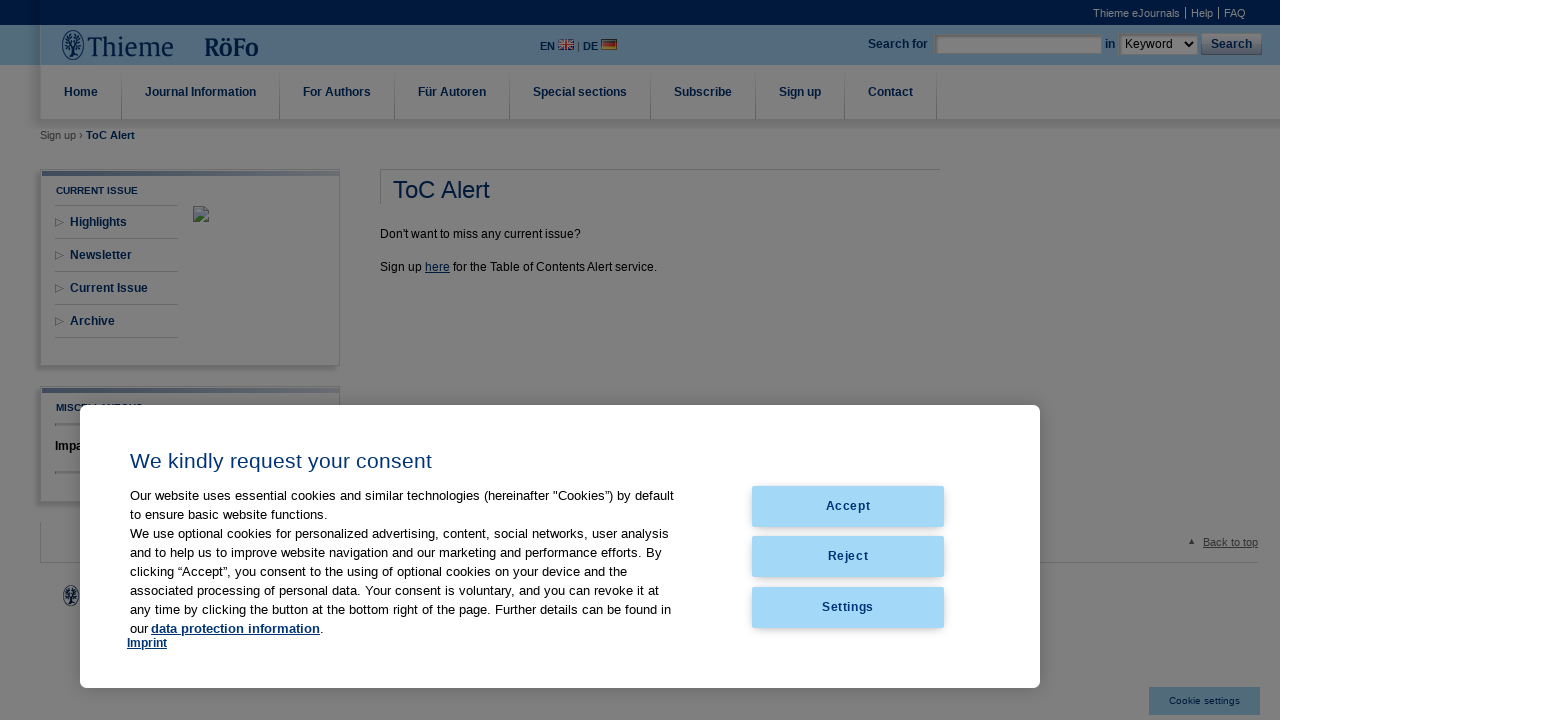

--- FILE ---
content_type: text/html;charset=UTF-8
request_url: https://roefo.thieme.de/toc-alert;jsessionid=9287404E55037C7BF6A53808804E2A14
body_size: 5420
content:
<!DOCTYPE html> <html class="ltr" dir="ltr" lang="en-US"> <head> <script type="text/javascript" src="https://cdn.cookielaw.org/consent/ae9eaedfce75-44b5-85e6-2015741dfa64/OtAutoBlock.js"></script> <script src="https://cdn.cookielaw.org/scripttemplates/otSDKStub.js"
type="text/javascript" charset="UTF-8" data-domain-script="ae9eaedf-ce75-44b5-85e6-2015741dfa64"></script> <script type="text/javascript">function OptanonWrapper(){};</script> <meta http-equiv="X-UA-Compatible" content="EmulateIE7" > <meta http-equiv="X-UA-Compatible" content="IE=edge" > <title>ToC Alert - Thieme R&ouml;Fo</title> <meta content="text/html; charset=UTF-8" http-equiv="content-type" /> <link href="https://roefo.thieme.de/RoefoTheme-theme/images/favicon.ico" rel="Shortcut Icon" /> <link href="https&#x3a;&#x2f;&#x2f;roefo&#x2e;thieme&#x2e;de&#x2f;toc-alert" rel="canonical" /> <link href="https&#x3a;&#x2f;&#x2f;roefo&#x2e;thieme&#x2e;de&#x2f;de&#x2f;toc-alert" hreflang="de-DE" rel="alternate" /> <link href="&#x2f;html&#x2f;css&#x2f;main&#x2e;css&#x3f;browserId&#x3d;other&#x26;themeId&#x3d;RoefoTheme_WAR_RoefoThemetheme&#x26;minifierType&#x3d;css&#x26;languageId&#x3d;en_US&#x26;b&#x3d;6102&#x26;t&#x3d;1407939543000" rel="stylesheet" type="text/css" /> <link href="https://roefo.thieme.de/html/portlet/journal_content/css/main.css?browserId=other&amp;themeId=RoefoTheme_WAR_RoefoThemetheme&amp;minifierType=css&amp;languageId=en_US&amp;b=6102&amp;t=1734545430000" rel="stylesheet" type="text/css" /> <script type="text/javascript">var Liferay={Browser:{acceptsGzip:function(){return true},getMajorVersion:function(){return 131},getRevision:function(){return"537.36"},getVersion:function(){return"131.0.0.0"},isAir:function(){return false},isChrome:function(){return true},isFirefox:function(){return false},isGecko:function(){return true},isIe:function(){return false},isIphone:function(){return false},isLinux:function(){return false},isMac:function(){return true},isMobile:function(){return false},isMozilla:function(){return false},isOpera:function(){return false},isRtf:function(){return true},isSafari:function(){return true},isSun:function(){return false},isWap:function(){return false},isWapXhtml:function(){return false},isWebKit:function(){return true},isWindows:function(){return false},isWml:function(){return false}},Data:{isCustomizationView:function(){return false},notices:[null]},ThemeDisplay:{getCDNDynamicResourcesHost:function(){return""},getCDNBaseURL:function(){return"https://roefo.thieme.de"},getCDNHost:function(){return""},getCompanyId:function(){return"10132"},getCompanyGroupId:function(){return"10165"},getUserId:function(){return"10135"},getDoAsUserIdEncoded:function(){return""},getPlid:function(){return"11013"},getLayoutId:function(){return"29"},getLayoutURL:function(){return"https://roefo.thieme.de/toc-alert"},isPrivateLayout:function(){return"false"},getParentLayoutId:function(){return"9"},isVirtualLayout:function(){return false},getScopeGroupId:function(){return"10157"},getScopeGroupIdOrLiveGroupId:function(){return"10157"},getParentGroupId:function(){return"10157"},isImpersonated:function(){return false},isSignedIn:function(){return false},getDefaultLanguageId:function(){return"en_US"},getLanguageId:function(){return"en_US"},isAddSessionIdToURL:function(){return true},isFreeformLayout:function(){return false},isStateExclusive:function(){return false},isStateMaximized:function(){return false},isStatePopUp:function(){return false},getPathContext:function(){return""},getPathImage:function(){return"/image"},getPathJavaScript:function(){return"/html/js"},getPathMain:function(){return"/c"},getPathThemeImages:function(){return"https://roefo.thieme.de/RoefoTheme-theme/images"},getPathThemeRoot:function(){return"/RoefoTheme-theme"},getURLControlPanel:function(){return"/group/control_panel;jsessionid=50F6E2300F5E73D7850F9A5EC3FCF844?doAsGroupId=10157&refererPlid=11013"},getURLHome:function(){return"https\x3a\x2f\x2froefo\x2ethieme\x2ede\x2fweb\x2fp\x2fhome"},getSessionId:function(){return"50F6E2300F5E73D7850F9A5EC3FCF844"},getPortletSetupShowBordersDefault:function(){return true}},PropsValues:{NTLM_AUTH_ENABLED:false}};var themeDisplay=Liferay.ThemeDisplay;Liferay.AUI={getAvailableLangPath:function(){return"available_languages.jsp?browserId=other&themeId=RoefoTheme_WAR_RoefoThemetheme&colorSchemeId=01&minifierType=js&languageId=en_US&b=6102&t=1407939543000"},getBaseURL:function(){return"https://roefo.thieme.de/html/js/aui/"},getCombine:function(){return true},getComboPath:function(){return"/combo/?browserId=other&minifierType=&languageId=en_US&b=6102&t=1407939543000&p=/html/js&"},getFilter:function(){return{replaceStr:function(c,b,a){return b+"m="+(c.split("/html/js")[1]||"")},searchExp:"(\\?|&)/([^&]+)"}},getJavaScriptRootPath:function(){return"/html/js"},getLangPath:function(){return"aui_lang.jsp?browserId=other&themeId=RoefoTheme_WAR_RoefoThemetheme&colorSchemeId=01&minifierType=js&languageId=en_US&b=6102&t=1407939543000"},getRootPath:function(){return"/html/js/aui/"}};window.YUI_config={base:Liferay.AUI.getBaseURL(),comboBase:Liferay.AUI.getComboPath(),fetchCSS:true,filter:Liferay.AUI.getFilter(),root:Liferay.AUI.getRootPath(),useBrowserConsole:false};Liferay.authToken="Jw6yjOCH";Liferay.currentURL="\x2ftoc-alert\x3bjsessionid\x3d9287404E55037C7BF6A53808804E2A14";Liferay.currentURLEncoded="%2Ftoc-alert%3Bjsessionid%3D9287404E55037C7BF6A53808804E2A14";</script> <script src="/html/js/barebone.jsp?browserId=other&amp;themeId=RoefoTheme_WAR_RoefoThemetheme&amp;colorSchemeId=01&amp;minifierType=js&amp;minifierBundleId=javascript.barebone.files&amp;languageId=en_US&amp;b=6102&amp;t=1407939543000" type="text/javascript"></script> <script type="text/javascript">Liferay.Portlet.list=["56_INSTANCE_CZm1","56_INSTANCE_cP1C","56_INSTANCE_ZH5g"];</script> <link class="lfr-css-file" href="https&#x3a;&#x2f;&#x2f;roefo&#x2e;thieme&#x2e;de&#x2f;RoefoTheme-theme&#x2f;css&#x2f;main&#x2e;css&#x3f;browserId&#x3d;other&#x26;themeId&#x3d;RoefoTheme_WAR_RoefoThemetheme&#x26;minifierType&#x3d;css&#x26;languageId&#x3d;en_US&#x26;b&#x3d;6102&#x26;t&#x3d;1681376863000" rel="stylesheet" type="text/css" /> <style type="text/css">#p_p_id_56_INSTANCE_CZm1_{border-width:;border-style:;margin-top:0;margin-right:0;margin-bottom:0;margin-left:-15px}#p_p_id_56_INSTANCE_cP1C_{border-width:;border-style:;margin-top:0;margin-right:0;margin-bottom:0;margin-left:-15px}#p_p_id_56_INSTANCE_ZH5g_{border-width:;border-style:;margin-top:0;margin-right:0;margin-bottom:0;margin-left:40px}</style> </head> <body class="normal"> <div id="site"> <div id="header"> <ul id="meta"> <li class="help"><a href="https://www.thieme-connect.de/products/all/home.html?lang=en&LgSwitch=1" target="_blank">Thieme eJournals</a></li> <li class="contact"><a href="https://www.thieme-connect.com/products/all/help?lang=en#hlp" target="_blank">Help</a></li> <li class="thieme"><a href="https://www.thieme-connect.com/products/all/help?lang=en#faq" target="_blank">FAQ</a></li> </ul> </div> <ul id="navigation"> <li> <a href="https&#x3a;&#x2f;&#x2f;roefo&#x2e;thieme&#x2e;de&#x2f;home&#x3b;jsessionid&#x3d;50F6E2300F5E73D7850F9A5EC3FCF844" ><span> Home</span></a> </li> <li onMouseOver="document.getElementById('Journal Information').style.display='block'" onMouseOut="document.getElementById('Journal Information').style.display='none'"> <a href="#"> Journal Information</a> <ul class="child-menu" id="Journal Information"> <li> <a href="https&#x3a;&#x2f;&#x2f;roefo&#x2e;thieme&#x2e;de&#x2f;about&#x3b;jsessionid&#x3d;50F6E2300F5E73D7850F9A5EC3FCF844" onMouseOver="document.getElementById('Journal Information').style.display='block'" onMouseOut="document.getElementById('Journal Information').style.display='none'" >About the Journal</a> </li> <li> <a href="https&#x3a;&#x2f;&#x2f;roefo&#x2e;thieme&#x2e;de&#x2f;schriftleitung&#x3b;jsessionid&#x3d;50F6E2300F5E73D7850F9A5EC3FCF844" onMouseOver="document.getElementById('Journal Information').style.display='block'" onMouseOut="document.getElementById('Journal Information').style.display='none'" >Editorial Board</a> </li> <li> <a href="https&#x3a;&#x2f;&#x2f;roefo&#x2e;thieme&#x2e;de&#x2f;affiliated-societies&#x3b;jsessionid&#x3d;50F6E2300F5E73D7850F9A5EC3FCF844" onMouseOver="document.getElementById('Journal Information').style.display='block'" onMouseOut="document.getElementById('Journal Information').style.display='none'" >Affiliated Societies</a> </li> <li> <a href="https&#x3a;&#x2f;&#x2f;roefo&#x2e;thieme&#x2e;de&#x2f;documents&#x2f;10157&#x2f;359254&#x2f;2025-09_Impressum&#x2f;62631d20-5fb6-4791-b830-76f31f26c2ce&#x3b;jsessionid&#x3d;50F6E2300F5E73D7850F9A5EC3FCF844" onMouseOver="document.getElementById('Journal Information').style.display='block'" onMouseOut="document.getElementById('Journal Information').style.display='none'" target="_new">Imprint</a> </li> <li> <a href="https&#x3a;&#x2f;&#x2f;www&#x2e;thieme&#x2e;de&#x2f;de&#x2f;roefo&#x2f;mediadaten-5179&#x2e;htm" onMouseOver="document.getElementById('Journal Information').style.display='block'" onMouseOut="document.getElementById('Journal Information').style.display='none'" target="_new">Information for Advertisers</a> </li> <li> <a href="https&#x3a;&#x2f;&#x2f;roefo&#x2e;thieme&#x2e;de&#x2f;table-of-contents&#x3b;jsessionid&#x3d;50F6E2300F5E73D7850F9A5EC3FCF844" onMouseOver="document.getElementById('Journal Information').style.display='block'" onMouseOut="document.getElementById('Journal Information').style.display='none'" >Table of Contents</a> </li> <li> <a href="https&#x3a;&#x2f;&#x2f;www&#x2e;thieme-connect&#x2e;de&#x2f;products&#x2f;ejournals&#x2f;journal&#x2f;10&#x2e;1055&#x2f;s-00000066" onMouseOver="document.getElementById('Journal Information').style.display='block'" onMouseOut="document.getElementById('Journal Information').style.display='none'" >Archive</a> </li> </ul> </li> <li onMouseOver="document.getElementById('For Authors').style.display='block'" onMouseOut="document.getElementById('For Authors').style.display='none'"> <a href="#"> For Authors</a> <ul class="child-menu" id="For Authors"> <li> <a href="https&#x3a;&#x2f;&#x2f;roefo&#x2e;thieme&#x2e;de&#x2f;author-s-guidelines&#x3b;jsessionid&#x3d;50F6E2300F5E73D7850F9A5EC3FCF844" onMouseOver="document.getElementById('For Authors').style.display='block'" onMouseOut="document.getElementById('For Authors').style.display='none'" >Authors&#039; Guidelines</a> </li> <li> <a href="https&#x3a;&#x2f;&#x2f;www&#x2e;thieme&#x2e;de&#x2f;en&#x2f;thieme-chemistry&#x2f;select-crowd-review-136859&#x2e;htm" onMouseOver="document.getElementById('For Authors').style.display='block'" onMouseOut="document.getElementById('For Authors').style.display='none'" target="_new">Select Crowd Review</a> </li> </ul> </li> <li onMouseOver="document.getElementById('Für Autoren').style.display='block'" onMouseOut="document.getElementById('Für Autoren').style.display='none'"> <a href="#"> Für Autoren</a> <ul class="child-menu" id="Für Autoren"> <li> <a href="https&#x3a;&#x2f;&#x2f;roefo&#x2e;thieme&#x2e;de&#x2f;autorenhinweise&#x3b;jsessionid&#x3d;50F6E2300F5E73D7850F9A5EC3FCF844" onMouseOver="document.getElementById('Für Autoren').style.display='block'" onMouseOut="document.getElementById('Für Autoren').style.display='none'" >Manuskripteinreichung</a> </li> <li> <a href="https&#x3a;&#x2f;&#x2f;roefo&#x2e;thieme&#x2e;de&#x2f;crowd-review-bei-der-roefo&#x3b;jsessionid&#x3d;50F6E2300F5E73D7850F9A5EC3FCF844" onMouseOver="document.getElementById('Für Autoren').style.display='block'" onMouseOut="document.getElementById('Für Autoren').style.display='none'" >Crowd Review bei der RöFo</a> </li> </ul> </li> <li onMouseOver="document.getElementById('Special sections').style.display='block'" onMouseOut="document.getElementById('Special sections').style.display='none'"> <a href="#"> Special sections</a> <ul class="child-menu" id="Special sections"> <li> <a href="https&#x3a;&#x2f;&#x2f;www&#x2e;thieme-connect&#x2e;com&#x2f;products&#x2f;ejournals&#x2f;issue&#x2f;10&#x2e;1055&#x2f;s-015-62288" onMouseOver="document.getElementById('Special sections').style.display='block'" onMouseOut="document.getElementById('Special sections').style.display='none'" target="_new">Guidelines</a> </li> <li> <a href="https&#x3a;&#x2f;&#x2f;www&#x2e;thieme-connect&#x2e;com&#x2f;products&#x2f;ejournals&#x2f;issue&#x2f;10&#x2e;1055&#x2f;s-015-62286" onMouseOver="document.getElementById('Special sections').style.display='block'" onMouseOut="document.getElementById('Special sections').style.display='none'" target="_new">Pictorial Essay</a> </li> <li> <a href="https&#x3a;&#x2f;&#x2f;www&#x2e;thieme-connect&#x2e;com&#x2f;products&#x2f;ejournals&#x2f;issue&#x2f;10&#x2e;1055&#x2f;s-015-62289" onMouseOver="document.getElementById('Special sections').style.display='block'" onMouseOut="document.getElementById('Special sections').style.display='none'" target="_new">Radiology &amp; Law</a> </li> </ul> </li> <li onMouseOver="document.getElementById('Subscribe').style.display='block'" onMouseOut="document.getElementById('Subscribe').style.display='none'"> <a href="#"> Subscribe</a> <ul class="child-menu" id="Subscribe"> <li> <a href="https&#x3a;&#x2f;&#x2f;roefo&#x2e;thieme&#x2e;de&#x2f;ihr-rofo-abo&#x3b;jsessionid&#x3d;50F6E2300F5E73D7850F9A5EC3FCF844" onMouseOver="document.getElementById('Subscribe').style.display='block'" onMouseOut="document.getElementById('Subscribe').style.display='none'" >Subscribe to RöFo</a> </li> <li> <a href="https&#x3a;&#x2f;&#x2f;roefo&#x2e;thieme&#x2e;de&#x2f;probeausgabe-online&#x3b;jsessionid&#x3d;50F6E2300F5E73D7850F9A5EC3FCF844" onMouseOver="document.getElementById('Subscribe').style.display='block'" onMouseOut="document.getElementById('Subscribe').style.display='none'" >Online sample issue</a> </li> </ul> </li> <li class="selected" onMouseOver="document.getElementById('Sign up').style.display='block'" onMouseOut="document.getElementById('Sign up').style.display='none'"> <a href="#"> Sign up</a> <ul class="child-menu" id="Sign up"> <li> <a href="https&#x3a;&#x2f;&#x2f;roefo&#x2e;thieme&#x2e;de&#x2f;newsletter&#x3b;jsessionid&#x3d;50F6E2300F5E73D7850F9A5EC3FCF844" onMouseOver="document.getElementById('Sign up').style.display='block'" onMouseOut="document.getElementById('Sign up').style.display='none'" >Newsletter</a> </li> <li class="selected"> <a href="https&#x3a;&#x2f;&#x2f;roefo&#x2e;thieme&#x2e;de&#x2f;toc-alert&#x3b;jsessionid&#x3d;50F6E2300F5E73D7850F9A5EC3FCF844" onMouseOver="document.getElementById('Sign up').style.display='block'" onMouseOut="document.getElementById('Sign up').style.display='none'" >ToC Alert</a> </li> <li> <a href="https&#x3a;&#x2f;&#x2f;roefo&#x2e;thieme&#x2e;de&#x2f;efirst-alert&#x3b;jsessionid&#x3d;50F6E2300F5E73D7850F9A5EC3FCF844" onMouseOver="document.getElementById('Sign up').style.display='block'" onMouseOut="document.getElementById('Sign up').style.display='none'" >eFirst Alert</a> </li> <li> <a href="https&#x3a;&#x2f;&#x2f;roefo&#x2e;thieme&#x2e;de&#x2f;rss-feed&#x3b;jsessionid&#x3d;50F6E2300F5E73D7850F9A5EC3FCF844" onMouseOver="document.getElementById('Sign up').style.display='block'" onMouseOut="document.getElementById('Sign up').style.display='none'" >RSS Feed</a> </li> </ul> </li> <li> <a href="https&#x3a;&#x2f;&#x2f;roefo&#x2e;thieme&#x2e;de&#x2f;contakt&#x3b;jsessionid&#x3d;50F6E2300F5E73D7850F9A5EC3FCF844" ><span> Contact</span></a> </li> </ul> <ul id="breadcrumb"> <li>Sign up &rsaquo;</li> <li class="current"> ToC Alert</li> <li class="lang"> <a href="/en/web/p/toc-alert">EN <img src="https://roefo.thieme.de/RoefoTheme-theme/images/language/en_GB.png"></a> | <a href="/de/web/p/toc-alert">DE <img src="https://roefo.thieme.de/RoefoTheme-theme/images/language/de_DE.png"></a> </li> <li class="search"> <div> <table> <tr> <td>Search for &nbsp;</td> <td><input type="text" id="searchfor" size="22" value=""/>&nbsp;</td> <td>in&nbsp;</td> <td><select id="searchin"><option value="fulltext">Keyword &nbsp;</option><option value="author">Author&nbsp;</option></select>&nbsp;</td> <td><li class="button searchbutton_left" ><input type="button" class="button" value="Search" onclick="window.open('https://www.thieme-connect.de/products/all/search?option=AND&query='+document.getElementById('searchfor').value+'&radius='+document.getElementById('searchin').options[document.getElementById('searchin').selectedIndex].value+'&facetValues%5B%5D=JOURNAL_NAME%3DR%C3%B6Fo+-+Fortschritte+auf+dem+Gebiet+der+R%C3%B6ntgenstrahlen+und+der+bildgebenden+Verfahren&lang=en','_blank')"></li></td>
				
</tr>
				</table>
			</div>
		</li>
		</ul>

		<div id="generalContent">
							







































































































	
		


























































	

	<div class="portlet-boundary portlet-boundary_103_  portlet-static portlet-static-end  " id="p_p_id_103_" >
		<span id="p_103"></span>

		<div class="portlet-body">



	
	
	
	

		

	





			
		</div>
	</div>





	

<div class="columns-2" id="main-content" role="main">
			<div class="portlet-layout">
			<div class="aui-w30 portlet-column portlet-column-first" id="column-1">
				<div class="portlet-dropzone portlet-column-content portlet-column-content-first" id="layout-column_column-1">





















































	
		


























































	

	<div class="portlet-boundary portlet-boundary_56_  portlet-static portlet-static-end portlet-borderless portlet-journal-content " id="p_p_id_56_INSTANCE_CZm1_" >
		<span id="p_56_INSTANCE_CZm1"></span>

		<div class="portlet-body">



	
	
	
	

		

















































	
	
	
	
	

		

		
			
			

				

				<div class="portlet-borderless-container" style="">
					

					


	<div class="portlet-body">



	
		
			
			
				
					

























































































































	

				

				
					
					
						


	
	
		































































	
	

		

		
			

				

				

				<div class="journal-content-article">
					<div class="endo_boxed" style="width:300px; margin-top:24px;">
    <div class="endo_cbr">
        <div class="endo_ctr">
            <div class="endo_ctl">
                <div class="boxHeadline boxline">Current Issue</div>
                <div class="ilb" style="width:50%; zoom:1;">
                    <!-- <h2 style="margin-top: 0px;">Current Issue</h2>-->
                    <ul class="endo_tree" id="left_navigation"
                        style="margin-left:0px;margin-top: 0px;"> 
                        
                                               
                           <li class="nochilds"><a href="/home" target="_self">Highlights</a></li> 

                       
                           <li class="nochilds"><a href="/newsletter" target="_self">Newsletter</a></li> 

                       
                           <li class="nochilds"><a href="https://www.thieme-connect.de/products/ejournals/journal/10.1055/s-00000066" target="_blank">Current Issue</a></li> 

                       
                           <li class="nochilds"><a href="https://www.thieme-connect.de/products/ejournals/journal/10.1055/s-00000066" target="_blank">Archive</a></li> 

                    </ul>
                </div>
                <div class="ilb issue_cover" style="zoom:1;">
                    <a href="https://www.thieme-connect.com/products/ejournals/journal/10.1055/s-00000066"
                        target="_blank">
                        <img class="ilb" src="https://eref.thieme.de/ejournals/10.1055/s-00000066/cover" style="zoom:1;"/> </a> </div> </div> </div> </div> </div> </div> <div class="entry-links"> </div> </div> </div> </div> </div> <div class="portlet-boundary portlet-boundary_56_ portlet-static portlet-static-end portlet-borderless portlet-journal-content " id="p_p_id_56_INSTANCE_cP1C_" > <span id="p_56_INSTANCE_cP1C"></span> <div class="portlet-body"> <div class="portlet-borderless-container" style=""> <div class="portlet-body"> <div class="journal-content-article"> <div class="endo_boxed" style="width:300px;"> <div class="endo_cbr"> <div class="endo_ctr"> <div class="endo_ctl" style="zoom: 1"> <!--<h2 class="boxline">&nbsp;</h2>--> <div class="boxHeadline boxline">Miscellaneous</div> <hr /> <!--<h2></h2>--> <div class="ilb"> <p> <strong>Impact Factor 2024: 1.7</strong></p> </div> <hr /> </div> </div> </div> </div> </div> <div class="entry-links"> </div> </div> </div> </div> </div> </div> </div> <div class="aui-w70 portlet-column portlet-column-last" id="column-2"> <div class="portlet-dropzone portlet-column-content portlet-column-content-last" id="layout-column_column-2"> <div class="portlet-boundary portlet-boundary_56_ portlet-static portlet-static-end portlet-borderless portlet-journal-content " id="p_p_id_56_INSTANCE_ZH5g_" > <span id="p_56_INSTANCE_ZH5g"></span> <div class="portlet-body"> <div class="portlet-borderless-container" style=""> <div class="portlet-body"> <div class="journal-content-article"> <h2 class="masthead">ToC Alert</h2> <p> Don't want to miss any current issue?</p> <p> Sign up <a href="https://profile.thieme.de/HTML/sso/ejournals/login.htm?hook_url=https://www.thieme-connect.de/products/all/alerts&amp;rdeLocaleAttr=en">here</a> for the Table of Contents Alert service.</p> </div> <div class="entry-links"> </div> </div> </div> </div> </div> </div> </div> </div> </div> <form action="#" id="hrefFm" method="post" name="hrefFm"> <span></span> </form> </div> </div> <div id="footer"> <p id="goto_start"> <a href="#">Back to top</a> </p> <p id="copyright">www.roefo.thieme.de is a service provided by <a href="http://www.thieme.de" target="_blank">Georg Thieme Verlag KG</a> and<br/><a href="http://www.thieme.com" target="_blank">Thieme Medical Publishers, Inc.</a><br /> &copy; Georg Thieme Verlag KG Stuttgart New York. All rights reserved.<br /> <a href="https://www.thieme.de/de/thieme-gruppe/Imprint-Thieme-EN.htm" target="_blank">Imprint</a> <a href="https://www.thieme.de/de/thieme-gruppe/privacy-policy-statement-Thieme-EN.htm" target="_blank">Privacy policy statement</a> </p> <p id="information"> If you are experiencing technical difficulties please send an email to <a href="mailto:webmaster@endoscopy.thieme.com">webmaster@roefo.thieme.de</a> </p> </div> <div id="ot-sdk-btn" class="ot-sdk-show-settings"> Cookie-Einstellungen</div> </body> <script type="text/javascript">Liferay.Util.addInputFocus();Liferay.Portlet.runtimePortletIds=["103"];</script> <script type="text/javascript">Liferay.Portlet.onLoad({canEditTitle:false,columnPos:1,isStatic:"end",namespacedId:"p_p_id_56_INSTANCE_cP1C_",portletId:"56_INSTANCE_cP1C",refreshURL:"\x2fc\x2fportal\x2frender_portlet\x3fp_l_id\x3d11013\x26p_p_id\x3d56_INSTANCE_cP1C\x26p_p_lifecycle\x3d0\x26p_t_lifecycle\x3d0\x26p_p_state\x3dnormal\x26p_p_mode\x3dview\x26p_p_col_id\x3dcolumn-1\x26p_p_col_pos\x3d1\x26p_p_col_count\x3d2\x26p_p_isolated\x3d1\x26currentURL\x3d\x252Ftoc-alert\x253Bjsessionid\x253D9287404E55037C7BF6A53808804E2A14"});Liferay.Portlet.onLoad({canEditTitle:false,columnPos:0,isStatic:"end",namespacedId:"p_p_id_103_",portletId:"103",refreshURL:"\x2fc\x2fportal\x2frender_portlet\x3fp_l_id\x3d11013\x26p_p_id\x3d103\x26p_p_lifecycle\x3d0\x26p_t_lifecycle\x3d0\x26p_p_state\x3dnormal\x26p_p_mode\x3dview\x26p_p_col_id\x3d\x26p_p_col_pos\x3d0\x26p_p_col_count\x3d0\x26p_p_isolated\x3d1\x26currentURL\x3d\x252Ftoc-alert\x253Bjsessionid\x253D9287404E55037C7BF6A53808804E2A14"});Liferay.Portlet.onLoad({canEditTitle:false,columnPos:0,isStatic:"end",namespacedId:"p_p_id_56_INSTANCE_ZH5g_",portletId:"56_INSTANCE_ZH5g",refreshURL:"\x2fc\x2fportal\x2frender_portlet\x3fp_l_id\x3d11013\x26p_p_id\x3d56_INSTANCE_ZH5g\x26p_p_lifecycle\x3d0\x26p_t_lifecycle\x3d0\x26p_p_state\x3dnormal\x26p_p_mode\x3dview\x26p_p_col_id\x3dcolumn-2\x26p_p_col_pos\x3d0\x26p_p_col_count\x3d1\x26p_p_isolated\x3d1\x26currentURL\x3d\x252Ftoc-alert\x253Bjsessionid\x253D9287404E55037C7BF6A53808804E2A14"});Liferay.Portlet.onLoad({canEditTitle:false,columnPos:0,isStatic:"end",namespacedId:"p_p_id_56_INSTANCE_CZm1_",portletId:"56_INSTANCE_CZm1",refreshURL:"\x2fc\x2fportal\x2frender_portlet\x3fp_l_id\x3d11013\x26p_p_id\x3d56_INSTANCE_CZm1\x26p_p_lifecycle\x3d0\x26p_t_lifecycle\x3d0\x26p_p_state\x3dnormal\x26p_p_mode\x3dview\x26p_p_col_id\x3dcolumn-1\x26p_p_col_pos\x3d0\x26p_p_col_count\x3d2\x26p_p_isolated\x3d1\x26currentURL\x3d\x252Ftoc-alert\x253Bjsessionid\x253D9287404E55037C7BF6A53808804E2A14"});AUI().use("aui-base","liferay-menu","liferay-notice","liferay-poller",function(a){(function(){Liferay.Util.addInputType();Liferay.Portlet.ready(function(b,c){Liferay.Util.addInputType(c)})})();(function(){new Liferay.Menu();var b=Liferay.Data.notices;for(var c=1;c<b.length;c++){new Liferay.Notice(b[c])}})()});</script> <script src="https://roefo.thieme.de/RoefoTheme-theme/js/main.js?browserId=other&amp;minifierType=js&amp;languageId=en_US&amp;b=6102&amp;t=1681376863000" type="text/javascript"></script> <script type="text/javascript"></script> </html> 

--- FILE ---
content_type: text/css
request_url: https://roefo.thieme.de/RoefoTheme-theme/css/main.css?browserId=other&themeId=RoefoTheme_WAR_RoefoThemetheme&minifierType=css&languageId=en_US&b=6102&t=1681376863000
body_size: 9937
content:
article,aside,canvas,details,figcaption,figure,footer,header,hgroup,menu,nav,section,summary{display:block}body,div,dl,dt,dd,ul,ol,li,h1,h2,h3,h4,h5,h6,pre,form,fieldset,input,textarea,p,blockquote,th,td{margin:0;padding:0}table{border-collapse:collapse;border-spacing:0;clear:both}fieldset,img{border:0}address,caption,cite,code,dfn,em,strong,th,var{font-style:normal;font-weight:normal}caption,th{text-align:left}q:before,q:after{content:''}abbr,acronym{border:0;border-bottom:1px dotted #000;cursor:help}html{overflow-y:scroll}body{background:#FFF;font:62.5%/1.4 Arial,Helvetica,Verdana,sans-serif}body.portal-popup{background:0;padding:10px}body.configuration-popup{padding-bottom:0}body.portal-iframe{padding:0}body.html-editor{background:#FFF;color:#000}blockquote,ul,ol,dl{margin:1em}ol,ul,dl{margin-left:2em}ol{list-style:decimal outside}ul{list-style:disc outside}ul ul{list-style-type:circle}ol ol{list-style-type:upper-roman}dl dd{margin-left:1em}th{font-weight:bold}caption{margin-bottom:.5em;text-align:center}p{margin-bottom:1em}h1{font-size:1.8em}h2{font-size:1.6em}h3{font-size:1.4em}h1,h2,h3{margin:1em 0}h4,h5,h6{font-size:1.1em}h1,h2,h3,h4,h5,h6,strong{font-weight:bold}b,strong{font-weight:bold}i,em{font-style:italic}code,pre{font-family:"Courier New",Courier,monospace;white-space:pre}.important{font-weight:bold}body.staging,body.live-view{border:10px solid #F00}body.live-view{border-color:#FC0}.portal-iframe.staging{border:0}.portal-iframe #main-content{width:100%}.alert-background{background:#000}.popup-alert-notice{background-color:#FFC;border-bottom-color:#FC0}.popup-alert-warning{background-color:#FDD;border-bottom-color:#F00}.portal-add-content{background:#FFF;text-align:left;z-index:20}.portal-add-content a{text-decoration:none}.loading-animation{background:url(../images/progress_bar/loading_animation.gif) no-repeat top center;margin-top:10px;padding-top:40px;text-align:left}hr,.separator{border-top:1px dotted #bfbfbf}.update-available{margin-top:10px;padding:2px;text-align:left}.highlight{background:#FFC;font-weight:bold;margin:0 1px}.aui-state-default{background:#d4d4d4 url(../images/portlet/header_bg.png) repeat-x 0 0;border:1px solid;border-color:#c8c9ca #9e9e9e #9e9e9e #c8c9ca}.aui-state-hover{background:#b9ced9 url(../images/application/state_hover_bg.png) repeat-x 0 0;border-color:#627782}.aui-state-active{background:#ebebeb url(../images/application/state_active_bg.png) repeat-x 0 0;border-color:#555}.results-header{background:#d1d6dc}.results-header th,.results-header td{color:#7b7c7f;padding:5px 10px}.results-header .sort-column .result-column-name{background:url(../images/arrows/05_up.png) no-repeat 100% 50%;display:inline-block;font-style:italic;padding-right:15px}.results-header .sort-desc .result-column-name{background-image:url(../images/arrows/05_down.png)}.results-row td{background:0;padding:5px 10px}.results-row.alt td{background:#dde1e6}.results-row.hover td{background:#bcc3cc}.portlet-layout.dragging{border-collapse:separate}.drop-area{background-color:#d3dadd}.active-area{background:#FFC}.portlet-boundary.aui-dd-dragging{opacity:.6}.portlet-boundary.aui-dd-dragging .portlet{border:2px dashed #ccc}.aui-portal-layout-proxy{opacity:1!important}.aui-portal-layout-proxy .portlet-topper{background-image:none}.aui-proxy{cursor:move;opacity:.65;position:absolute}.aui-proxy.generic-portlet{height:200px;width:300px}.aui-proxy.generic-portlet .portlet-title{padding:10px}.aui-proxy.not-intersecting .forbidden-action{background:url(../images/application/forbidden_action.png) no-repeat;display:block;height:32px;position:absolute;right:-15px;top:-15px;width:32px}.aui-resizable-proxy{border:1px dashed #828f95;position:absolute;visibility:hidden}.aui-sortable-proxy{background:#727c81;margin-top:1px}.lfr-freeform-layout-drag-indicator{visibility:hidden}.aui-portal-layout-drag-target-indicator{margin:2px 0}.aui-tooltip{max-width:200px}.aui-tagselector-content{border-width:0;margin-bottom:15px;padding:0}.aui-tagselector-content .aui-textboxlistentry-holder{background:#fff;border:1px solid;border-color:#bfbfbf #dedede #dedede #bfbfbf;margin-bottom:5px;padding:5px;position:relative;overflow:visible}.aui-tagselector .lfr-tag-selector-input{background:0;padding:0;width:auto}.aui-tagselector-focused .aui-textboxlistentry-holder{background:#FFC none;border:1px solid #FC0}.aui-tagselector .aui-field .aui-field-content{margin:0}.aui-tagselector .aui-toolbar{margin-top:5px}.aui-tagselector .aui-textboxlist-input-container{margin:0}.aui-categoriesselector-content .aui-textboxlistentry-holder{background-color:transparent;border-width:0;padding:0}.tag-cloud,.tag-list{list-style:none;margin:0 1em 0 0;padding:0 1em .5em 1em;white-space:normal}.tag-cloud{line-height:2.5em}.tag-cloud li,.tag-list li{display:inline;float:left;margin:0 1em 0 0}.tag-cloud a,.tag-list a{white-space:nowrap}.tag-cloud .tag-asset-count{clip:rect(0 0 0 0);position:absolute}.tag-cloud .tag-popularity-1{font-size:1em}.tag-cloud .tag-popularity-2{font-size:1.3em}.tag-cloud .tag-popularity-3{font-size:1.6em}.tag-cloud .tag-popularity-4{font-size:1.9em}.tag-cloud .tag-popularity-5{font-size:2.2em}.tag-cloud .tag-popularity-6{font-size:2.5em}.aui-underlay{clear:both;top:100%}.aui-underlay-hidden{display:none}.aui-underlay-content{background:#f4f3f3 url(../images/common/message_panel_shadow.png) repeat-x 0 0;border:0 solid #aeafb1;border-width:0 1px 1px}.aui-underlay .aui-widget-hd{height:38px}.aui-underlay-close{position:absolute;right:5px;top:5px}.aui-underlay .lfr-portlet-item{border-width:0}.aui-tabview-list{border:1px solid #c8c9ca;padding:4px}.aui-tab{background:transparent;border-width:0;font-weight:bold}.aui-tab-content{padding:3px 10px}.aui-tab-active{background:#333;padding:0;position:relative;z-index:10}.aui-tab-active,.aui-tab-active a{color:#FFF;text-decoration:none;text-shadow:-1px -1px #000}.aui-tabview-list .toggle{float:right}.lfr-panel-container{background:transparent}.lfr-panel-container{background:#FFF}.aui-dialog-bd{min-height:30px}.aui-dialog-content{border:1px solid #c8c9ca;padding:5px}.aui-panel-hd{background:#c0c2c5 url(../images/application/panel_header_bg.png) repeat-x 0 0;border:1px solid;border-color:#c8c9ca #aeb2b8 #aeb2b8 #c8c9ca;padding-left:10px;text-shadow:1px 1px #FFF}.lfr-actions.portlet-options .lfr-trigger strong span,.visible.portlet-options .lfr-trigger strong span{background-image:url(../images/portlet/options.png)}.lfr-actions.portlet-options:hover,.lfr-actions.portlet-options:hover ul{background:transparent}.lfr-menu-list{z-index:450}.aui-menu .notice-message{background-image:none;margin:3px;padding:6px}.aui-menu{position:absolute;width:auto}.aui-menu-content{background:#FFF;list-style:none;min-width:150px}.aui-menu-content li{margin:0;padding:0}.aui-menu-content,.lfr-menu-list ul{background:#ccc9c9 url(../images/application/menu_bg.png) repeat-x 0 0;border:1px solid;border-color:#aeafb1 #777879 #777879 #aeafb1;padding:2px 0}.aui-menugroup-content .aui-menu-label{background:#d2d6de;color:#5b677d;display:block;font-weight:bold;padding:5px 3px;text-shadow:1px 1px #FFF}.aui-menugroup-content ul,.lfr-menu-list ul ul{display:block;min-width:0}.aui-menu-content li,.lfr-menu-list ul li{border-bottom:1px solid #bcbbbb;border-top:1px solid #EEE;display:block;margin:0;padding:0}.aui-menu-content li.first,.lfr-menu-list ul li.first{border-top-width:0}.aui-menu-content li.last,.lfr-menu-list ul li.last{border-bottom-width:0}.aui-menu-content li a,.lfr-menu-list ul li a{color:#2c2f34;display:block;padding:4px 5px;text-decoration:none}.aui-menu-content li a.aui-focus,.lfr-menu-list ul a.aui-focus,.lfr-menu-expanded li a:focus{background-color:#5b677d;color:#FFF;text-shadow:-1px -1px #2c2f34}.aui-menu-content a,.lfr-menu-list li a,.lfr-actions .lfr-trigger,.lfr-actions .lfr-trigger strong{font-weight:bold;text-shadow:1px 1px #FFF}.aui-toolbar li{display:inline-block;margin:0;margin-left:10px;padding:0;vertical-align:middle}.aui-toolbar-separator{background:url(../images/dockbar/separator.png) no-repeat 100% 50%;border-width:0;cursor:default;font-size:1px;height:16px;margin:0 2px;overflow:hidden;vertical-align:middle;width:4px}.aui-loadingmask-content{background:#CCC}.aui-loadingmask-message{background:#d4d4d4 url(../images/portlet/header_bg.png) repeat-x 0 0}.aui-tree-node-selected .aui-tree-label{background-color:transparent;font-weight:bold}.portlet-layout{border-collapse:collapse;clear:both;display:table;border-spacing:0;table-layout:auto;width:100%}.portlet-column{display:table-cell;vertical-align:top}.portlet-column-content{padding:5px}.portlet-column-content-only,.ltr .portlet-column-content-first,.rtl .portlet-column-content-last{padding-left:0}.portlet-column-content-only,.ltr .portlet-column-content-last,.rtl .portlet-column-content-first{padding-right:0}.portlet-column-content.empty{padding:50px}#main-content.dragging .portlet-column{border:3px double #828f95;height:100px;min-height:100px}.dockbar{background:#97a1ae url(../images/dockbar/dockbar_bg.png) repeat-x 0 0;border-bottom:1px solid #636364;font-size:13px;padding:1px 5px;position:relative;z-index:300}.dockbar:after{clear:both;content:".";display:block;height:0;visibility:hidden}.dockbar a{color:#2c2f34;font-weight:bold;text-shadow:1px 1px #FFF}.dockbar .menu-button-active{background:#5c94da url(../images/dockbar/button_active_bg.png) repeat-x 0 0}.dockbar .menu-button-active a{color:#FFF;text-shadow:-1px -1px #2c2f34}.dockbar .user-avatar .sign-out{font-size:.8em;padding-left:0}.dockbar ul{margin:0;padding:0}.dockbar li li{margin-left:0}html>.lfr-dockbar-pinned{padding-top:3.45em}.lfr-dockbar-pinned .dockbar{left:0;position:fixed;right:0;top:0}.dockbar .pin-dockbar{margin-left:0}.pin-dockbar img{background:url(../images/dockbar/pin.png) no-repeat 0 0;height:27px;vertical-align:middle;width:27px}.lfr-dockbar-pinned .pin-dockbar img{background-image:url(../images/dockbar/unpin.png)}.dockbar .user-portrait{text-decoration:none}.dockbar .user-avatar img{vertical-align:middle;width:25px}.dockbar .impersonating-user{background:url(../images/messages/alert.png) no-repeat 0 50%;padding-left:20px}.dockbar .impersonating-user .user-links a{color:#999}.aui-dockbarmenu-hidden{visibility:hidden}.dockbar .aui-toolbar{float:left}.dockbar .user-toolbar{float:right}.aui-underlay .portal-add-content{background-color:transparent;font-size:11px}.aui-underlay .portal-add-content .portlet-dd-placeholder{display:none}.add-application .aui-widget-bd,.dockbar-messages .aui-widget-bd{padding:0 10px 10px}.add-application{left:10px!important}.lfr-has-sidebar #main-content{padding-left:220px}.manage-layouts{left:60px!important}.my-places-menu{max-width:350px}.my-places-menu ul{list-style:none}.my-places-menu ul,.my-places-menu li{display:block;margin:0;padding:0}.my-places-menu a{display:block;overflow:hidden;text-align:right;white-space:nowrap}.my-places-menu .current-site{border:solid #1d4280;border-width:1px 0}.my-places-menu .current-site a{background:#3068ba url(../images/arrows/01_right.png) no-repeat scroll 2px 30%;color:#FFF;padding-left:20px;text-shadow:1px 1px #333}.my-places-menu .current-site .site-type{color:#FFF}.my-places-menu .current-site a:hover,.my-places-menu a:hover .site-type{color:#FFF;text-shadow:1px 1px #333}.my-places-menu .site-name{cursor:pointer;float:left}.my-places-menu .site-type{color:#777;float:right;font-size:.8em;font-weight:normal;margin-left:10px}.my-places-menu a:hover .site-type{color:#FFF}.dockbar .toggle-controls a{background:url(../images/dockbar/checked.png) no-repeat 0 50%;padding-left:20px}.controls-hidden .toggle-controls a{background-image:url(../images/dockbar/unchecked.png)}.dockbar .menu-button{background:url(../images/arrows/05_down.png) no-repeat 93% 50%;display:inline-block;padding:5px 20px 5px 5px;text-decoration:none}.dockbar .menu-button span{background:url() no-repeat 0 50%;padding-left:20px}.dockbar .add-content .menu-button span{background-image:url(../images/common/add.png)}.dockbar .manage-content .menu-button span{background-image:url(../images/dockbar/settings.png)}.dockbar .my-places .menu-button span{background-image:url(../images/dockbar/places.png)}.dockbar .staging-options .menu-button span{background-image:url(../images/dockbar/staging.png)}.dockbar-messages-container{left:50%;margin-left:-150px}.dockbar-messages{width:300px}.showing-messages .dockbar-messages{display:block}.multiple-messages .dockbar-message{border-top:1px solid #CCC;padding:5px 0}.multiple-messages .first{border-top-width:0;padding-top:0}.add-content-menu .add-page a{background:url(../images/navigation/add_page.png) no-repeat 3px 50%;padding-left:25px}.add-content-menu .add-application a{background:url(../images/common/portlet.png) no-repeat 3px 50%;padding-left:25px}.manage-content-menu li a{background:url() no-repeat 3px 50%;padding-left:25px}.manage-content-menu .manage-page a{background-image:url(../images/dock/page_settings.png)}.manage-content-menu .page-layout a{background-image:url(../images/dock/layout.png)}.manage-content-menu .sitemap a{background-image:url(../images/common/sitemap.png)}.manage-content-menu .settings a{background-image:url(../images/common/configuration.png)}.manage-content-menu .control-panel a{background-image:url(../images/dock/control_panel.png)}.modify-pages li{position:relative}.modify-pages .delete-tab{background:#333 url(../images/portlet/close_borderless.png) no-repeat 50%;cursor:pointer;display:block;height:8px;margin-top:-7px;padding:3px;position:absolute;right:1px;text-indent:-9999em;top:50%;width:8px}.nav-menu li a.ancestor{font-weight:bold}.nav-menu li a.selected{color:#000;font-weight:bold;text-decoration:none}.nav-menu ul{padding-left:10px}.aui-form-options{border:1px solid #AAA;display:inline-block;vertical-align:middle}.aui-form-options input{border-width:0;display:inline;float:left}.aui-form-triggers{float:left}.aui-form-trigger{background:#c4c4c4 url(../images/application/button_bg.png) repeat-x 0 0;border-left:1px solid #BBB;display:inline-block;float:left}.aui-form-trigger img{background:url() no-repeat 50% 40%;height:25px;padding:0 3px;vertical-align:middle;width:16px}.aui-form-trigger:hover,.aui-form-trigger:focus{background-color:#83b0ca;background-image:url(../images/application/button_bg_over.png)}.aui-trigger-selected{background-color:#ebebeb;background-image:url(../images/application/button_bg_selected.png)}.aui-trigger-selected:hover,.aui-trigger-selected:focus{background-color:#b7def4;background-image:url(../images/application/button_bg_selected_over.png)}.aui-options-trigger img{background-image:url(../images/common/configuration.png)}.aui-save-trigger img{background-image:url(../images/dock/my_place_current.png)}.freeform .portlet{margin-bottom:0}body.portlet{border:0}.portlet-topper{position:relative}.portlet-title{display:block;font-size:1em;margin:0}.portlet-title-text{cursor:pointer}.portlet-title img{vertical-align:middle}.portlet-topper-toolbar{margin:0;padding:2px;position:absolute;right:3px;text-align:right;top:3px}.portlet-topper-toolbar .nobr{display:block;float:left;padding:1px}.portlet-content,.portlet-minimized .portlet-content-container{padding:12px 10px 10px}.portlet-minimized .portlet-content{padding:0}.portlet-icon-back{background:url(../images/arrows/01_left.png) no-repeat 0 50%;font-weight:bold;padding:5px 5px 5px 18px}.portlet-nested-portlets .portlet-boundary{position:relative!important;top:0!important;left:0!important}.portlet-borderless-container{min-height:2.5em;position:relative}.portlet-borderless-bar{background:#333;color:#FFF;font-size:10px;opacity:.3;padding:2px 5px 1px;position:absolute;right:0;text-shadow:-1px -1px #000;top:0;z-index:200}.portlet-borderless-bar .portlet-actions{display:none;float:left;margin-right:20px}.portlet-borderless-container:hover .portlet-borderless-bar{opacity:1}.portlet-borderless-container:hover .portlet-borderless-bar .portlet-actions{display:inline}.portlet-borderless-bar .portlet-action-separator{display:none}.portlet-borderless-bar a{background:url() no-repeat 0 50%;color:#3AF;display:inline-block;font-size:0;height:16px;margin-left:5px;text-indent:-9999px;vertical-align:top;width:16px}.portlet-title-default{display:inline-block;float:right;font-weight:bold;text-transform:uppercase}.aui-dd-draggable .portlet-topper{cursor:move}.aui-dd-draggable .portlet-title-default{background:url(../images/portlet/draggable_borderless.png) no-repeat 0 50%;cursor:move;padding-left:20px}.portlet-borderless-bar .portlet-back a{background-image:url(../images/portlet/return_borderless.png);height:auto;text-indent:0;width:auto}.portlet-borderless-bar .portlet-close a{background-image:url(../images/portlet/close_borderless.png)}.portlet-borderless-bar .portlet-options li.lfr-trigger strong a{background-image:url(../images/portlet/options_borderless.png)}.portlet-borderless-bar .portlet-title-default,.portlet-borderless-bar .portlet-actions{vertical-align:top}.lfr-panel-page{width:100%}.lfr-panel-page .portlet-title{font-size:13px}.lfr-panel-page .lfr-add-content h2 span{background-color:#d3dadd}.portlet-msg-info{background:#dff4ff url(../images/messages/info.png) no-repeat 6px 50%;border:1px solid #a7cedf;color:#34404f;display:block;font-weight:bold;margin:2px auto 14px;padding:6px 6px 6px 30px;text-align:left}.portlet-msg-info.pending{background-image:url(../images/common/time.png)}.portlet-msg-error{background:#FDD url(../images/messages/error.png) no-repeat 6px 50%;border:1px solid #F00;display:block;font-weight:bold;margin:2px auto 14px;padding:6px 6px 6px 30px;text-align:left}.portlet-msg-alert{background:#FFC url(../images/messages/alert.png) no-repeat 6px 20%;border:1px solid #FC0;display:block;font-weight:bold;margin:2px auto 14px;padding:6px 6px 6px 30px;text-align:left}.portlet-msg-success{background:#f4fdef url(../images/messages/success.png) no-repeat 6px 50%;border:1px solid #acdfa7;color:#384f34;display:block;font-weight:bold;margin:2px auto 14px;padding:6px 6px 6px 30px;text-align:left}.portlet-section-selected,.portlet-section-selected a{background:#727c81;color:#FFF;font-weight:bold;text-decoration:none}.portlet-section-selected a:hover,.portlet-section-selected a:focus{background-color:#727c81}.restricted,.restricted td{background:#FDD;border:0}.alt.restricted td{background-color:#ffc0c0}.hover.restricted td{background-color:#d3bdc0}.restricted *{color:#727c81}.restricted td.col-1,.alt.restricted td.col-1{background-image:url(../images/messages/error.png);background-position:5px 50%;background-repeat:no-repeat;padding-left:28px}.results-row.lfr-role .col-1,.results-row.hover.lfr-role .col-1{background-image:url();background-position:5px 50%;background-repeat:no-repeat;padding-left:30px}.results-row.lfr-role-guest .col-1,.results-row.hover.lfr-role-guest .col-1{background-image:url(../images/common/guest_icon.png)}.results-row.lfr-role-regular .col-1,.results-row.hover.lfr-role-regular .col-1{background-image:url(../images/common/user_icon.png)}.results-row.lfr-role-community .col-1,.results-row.hover.lfr-role-community .col-1{background-image:url(../images/common/community_icon.png)}.results-row.lfr-role-organization .col-1,.results-row.hover.lfr-role-organization .col-1{background-image:url(../images/common/organization_icon.png)}.results-row.lfr-role-team .col-1,.results-row.hover.lfr-role-team .col-1{background-image:url(../images/common/team_icon.png)}.lfr-portlet-item,.lfr-portlet-item p a{font-size:1em}.lfr-actions,.lfr-actions ul{background:#FFF url(../images/forms/button.png) repeat-x 0 100%;border:1px solid;border-color:#dedede #bfbfbf #bfbfbf #dedede}.lfr-actions ul{bottom:-1px}.lfr-actions .lfr-trigger,.lfr-actions .lfr-trigger,.lfr-actions .lfr-trigger strong{background:0}.lfr-actions .lfr-trigger li{background:transparent;border-bottom:1px solid #dedede;padding:2px}.lfr-actions .lfr-trigger li a{padding:5px 10px 5px 25px}.lfr-actions .lfr-trigger li a:hover{background-color:#828f95;color:#FFF}.lfr-actions .lfr-trigger li a img{left:3px;position:absolute}.lfr-actions .lfr-trigger li.last{border-bottom:0}.lfr-actions.portlet-options{background:0;border:0;float:left}.lfr-actions.portlet-options .lfr-trigger{padding:0}.lfr-actions.portlet-options .lfr-trigger strong{min-width:0;padding:1px}.lfr-actions.portlet-options .lfr-trigger strong a{background-image:url(../images/portlet/options.png);background-position:0 0;display:block;font-size:0;height:16px;padding:0;text-indent:-9999em;width:16px}.visible.portlet-options .lfr-trigger strong a{background-image:url(../images/portlet/options_selected.png)}.taglib-calendar tr.portlet-section-header th,.taglib-calendar tr td{border:0}.taglib-calendar tr td a{background-color:#f0f5f7;border:1px solid #FFF;border-bottom:0;border-left:none;display:block;height:15px;padding:5px 0}.taglib-calendar table td{border-width:0}.taglib-calendar tr td a:hover{background-color:#727c81;color:#FFF}.taglib-calendar .calendar-current-day,.taglib-calendar .calendar-current-day a{background-color:#FFF}.taglib-calendar .calendar-current-day a{border:1px solid #727c81;color:#369;text-decoration:underline}.taglib-calendar tr td.calendar-inactive{background-color:#FFF;color:#b5bfc4}.taglib-calendar tr th{border-bottom-color:#d7d7d7}*/.aui-menu-content,body>.lfr-menu-list ul,.aui-underlay-content,.aui-dialog-content{-moz-box-shadow:2px 4px 7px rgba(0,0,0,0.5);-webkit-box-shadow:2px 4px 7px rgba(0,0,0,0.5);box-shadow:2px 4px 7px rgba(0,0,0,0.5)}.dockbar .menu-button-active .menu-button{-moz-box-shadow:inset 0 1px 5px rgba(0,0,0,0.7);-webkit-box-shadow:inset 0 1px 5px rgba(0,0,0,0.7);box-shadow:inset 0 1px 5px rgba(0,0,0,0.7)}.my-places-menu .current-site a{-moz-box-shadow:inset 0 5px 15px rgba(255,255,255,0.5);-webkit-box-shadow:inset 0 5px 15px rgba(255,255,255,0.5);box-shadow:inset 0 5px 15px rgba(255,255,255,0.5)}.aui-dialog-hd{-moz-box-shadow:1px 1px 0 #FFF;-webkit-box-shadow:1px 1px 0 #FFF;box-shadow:1px 1px 0 #FFF}.aui-tabview-list,.aui-tab-active,body>.lfr-menu-list ul,.lfr-actions,.aui-dialog-content,.aui-dialog .aui-widget-hd,.modify-pages .delete-tab,input[type="submit"],input[type="button"],input[type="reset"],button{-moz-border-radius:4px;-webkit-border-radius:4px;border-radius:4px}.aui-menu-content{-moz-border-radius-bottomleft:4px;-moz-border-radius-bottomright:4px;-webkit-border-bottom-left-radius:4px;-webkit-border-bottom-right-radius:4px;border-bottom-left-radius:4px;border-bottom-right-radius:4px}.aui-underlay-content{-moz-border-radius-bottomleft:8px;-moz-border-radius-bottomright:8px;-webkit-border-bottom-left-radius:8px;-webkit-border-bottom-right-radius:8px;border-bottom-left-radius:8px;border-bottom-right-radius:8px}.lfr-hudcrumbs ul{-moz-border-radius-topleft:0;-moz-border-radius-topright:0;-webkit-border-top-left-radius:0;-webkit-border-top-right-radius:0;border-top-left-radius:0;border-top-right-radius:0}@CHARSET "UTF-8";*{margin:0;padding:0}body{font:12px Verdana,Helvetica,sans-serif;padding-bottom:22px;background:url(../images/roefo/header/industrial/site_background.jpg) top left #fff repeat-x}div#site{min-width:1024px}#a0,#a1,#a2,#a3,#a4,#a5,#b1,#b2,#b3{max-width:1200px}div#header{height:137px;background:url(../images/roefo/header/industrial/header_background.jpg) top left transparent no-repeat;padding-left:62px;padding-right:22px}body.normal{background-image:url(../images/roefo/header/normal/site_background_new.png)}body.normal div#header{background-image:url(../images/roefo/header/normal/header_background_cropped_new.png)}body.thiemecom{background-image:url(../images/roefo/header/thiemecom/site_background_new.png)}body.thiemecom div#header{background-image:url(../images/roefo/header/thiemecom/header_background_cropped.png)}ul#breadcrumb{height:20px;margin-left:40px;margin-bottom:16px;margin-top:-6px;list-style:none}.webkit div#generalContent{clear:left;margin-left:40px;list-style:none;width:900px;margin-top:-25px}.firefox div#generalContent{clear:left;margin-left:40px;list-style:none;width:900px;margin-top:-13px}ul#meta{float:right;list-style:none;margin-top:7px;height:20px;margin-bottom:0;//custom}ul#meta li{float:left;padding-right:5px;margin-right:5px;border-right:1px solid #fff;font-size:11px;line-height:normal}ul#meta li.thieme{border-right:0;padding:0;margin:0}ul#meta a{color:#fff;text-decoration:none}h1{clear:right;margin:0}h1 a{display:block;height:40px;letter-spacing:-9999px;text-indent:-9999px;background:url(../images/roefo/header/industrial/logo.jpg) left center transparent no-repeat;outline:0}h1.masthead{border-left:1px solid #d1d1d1;border-top:1px solid #d1d1d1;font-family:Verdana,sans serif;font-size:150%;font-weight:normal;line-height:120%;padding:.25em 0 0 .5em;width:auto;background-color:#fff;color:#013476}body.normal h1 a{background-image:url(../images/roefo/header/normal/logo.jpg)}body.thiemecom h1 a{background-image:url(../images/roefo/header/thiemecom/logo.png)}ul#search{float:right;height:41px;list-style:none;margin-top:13px;left:23px}ul#breadcrumb li.search{color:#013476;font-weight:bold;font-size:12px;float:right;margin-top:-92px}ul#user_information{float:right;height:41px;list-style:none;margin-top:13px;background:url(../images/roefo/user_login.png) top left transparent no-repeat;padding-left:23px}ul#user_information li{line-height:normal}ul#user_information li.user{color:#013476;font-weight:bold;margin-bottom:3px}ul#user_information li.user_info{color:#666;font-size:11px}ul#navigation{list-style:none;margin-left:42px;height:54px;margin-top:-72px;overflow:hidden;width:1500px}ul#navigation li{float:left;margin-right:1px;padding-right:2px;height:53px;padding-top:1px;background:url(../images/roefo/navigation_seperator.png) bottom right transparent no-repeat}ul#navigation a{display:block;height:52px;line-height:52px;padding:0 22px;margin-top:0;font-weight:bold;text-decoration:none;white-space:nowrap}* html ul#navigation a,* html ul.pagination a,{width:10px}ul#navigation a.active{background:url(../images/roefo/navigation_link_background.jpg) bottom left transparent repeat-x}ul#navigation a:hover{background:transparent}ul#navigation ul{display:none;list-style:none;margin-top:2px;margin-left:-2px;position:relative;z-index:9999}ul#navigation li:hover ul{display:block;position:absolute}ul#navigation ul li{float:none;background:#fff;padding:0;height:auto}ul#navigation ul a,ul#navigation ul a:hover{height:auto;line-height:normal;padding:5px 22px 5px 18px;margin-top:0;font-weight:normal;border:1px solid #d9d9d9;border-top:0;padding-left:18px;background:url(../images/roefo/arrow_right.jpg) 10px 10px #fff no-repeat}ul#navigation ul a:hover{text-decoration:underline}ul#breadcrumb{height:20px;margin-left:40px;list-style:none}ul#breadcrumb li{float:left;height:20px;line-height:20px;margin-right:3px;font-size:11px}ul#breadcrumb li,ul#breadcrumb a{color:#666}ul#breadcrumb li.current{font-weight:bold;color:#013476}.boxed h2,div#boxes h2,div#smallboxes h2{font-size:10px;margin-bottom:15px;text-transform:uppercase}div#boxes div.boxed h2{border-bottom:0;padding-bottom:0}div#boxes h2{border-bottom:1px solid #d9d9d9;padding-bottom:3px}div.boxed fieldset p,div.boxed li p{padding-left:0!important;padding-right:0!important}div.boxed ul,div.boxed ol{padding-left:45px;padding-right:17px}div.boxed fieldset ul{padding:0 0 0 15px}div.notboxed{margin-bottom:27px;margin-left:40px}a{color:#013476;text-decoration:underline}a:hover{color:#6aacda}p,li{line-height:16px}p{margin-bottom:1.4em}h2,h3{color:#013476}h2{font-size:18px;margin-bottom:22px}h2.masthead{font-size:24px;border-left:1px solid #d1d1d1;border-top:1px solid #d1d1d1;padding:6px 0 0 12px;font-weight:normal}h2.sectionheader{border-bottom:1px solid #d1d1d1;font-size:10px;letter-spacing:.1em;line-height:120%;margin-top:27px;text-transform:uppercase;color:#c00;margin-bottom:15px;background-color:#fff;padding:0;font-family:Verdana,Arial,Helvetica,sans-serif}h3{margin-bottom:17px;font-size:14px}h3.sectionheader,fieldset h3{font-size:11px;text-transform:uppercase;margin-bottom:12px;padding-bottom:3px;border-bottom:1px solid #d1d1d1}h4,h5,h6{font-size:12px;margin-bottom:14px}h4{background-color:#fff;color:#013476}h5,h6{color:#000}h6{font-weight:normal;font-style:italic}table{border-collapse:collapse;margin-bottom:12px}caption{padding-bottom:12px;color:#013476;text-align:center;font-weight:bold}table .number{text-align:right}thead td,tfoot td{font-weight:bold;padding:3px 0;background:#f3f3f3;border-bottom:2px solid #d9d9d9;text-align:center}tfoot td{border-bottom:0;border-top:2px solid #d9d9d9}div#content ul,#a0 .boxed ul{padding-left:25px;margin-bottom:12px}div#content ul.no-indent{padding-left:0}ul.no-points{list-style:none}ul.no-padding{padding-left:0!important}div#content ul.pagination{list-style:none;height:21px;margin-bottom:12px;padding-left:0}ul.pagination li{float:left;margin-right:5px;min-width:21px}ul.pagination a{color:#013476;font-weight:bold;font-size:11px;text-align:center;background:#d1d1d1;text-decoration:none;display:block;height:21px;line-height:21px;padding:0 5px}html* ul.pagination a{min-width:11px}ul.pagination a:hover,ul.pagination li.current a{color:#fff;background:#013476}hr{border-top:1px solid #d9d9d9;background:#d9d9d9;color:#d9d9d9;height:1px;margin-bottom:12px}div#boxes hr,div#smallboxes hr{margin-left:25px;margin-right:17px}div.flat-boxes{margin-bottom:22px}div.flat-box{margin-top:-1px;padding:1px 0 1px 1px;border:1px solid #e4e4e4}div.flat-box h4,div.flat-box .inner{border-right:1px solid #fff}div.flat-box h4{background:#e4e4e4;padding:0 5px;color:#013476;height:22px;line-height:22px}div.flat-box .inner{padding:0 10px 0 5px}div#content fieldset{padding:10px 10px 0;background:#f3f3f3;margin-bottom:22px}label{display:block;font-weight:bold}p label,li label{font-weight:normal}label span{color:#c00}fieldset p{margin-bottom:10px;margin-top:3px}div#content fieldset ul{list-style:none;padding-left:0}input,select,textarea{padding:2px;background:url(../images/roefo/input_background.jpg) top left #fff no-repeat;font:12px Verdana,Helvetica,sans-serif;border:1px solid #d9d9d9}// text input was commented out input.checkbox{width:auto;position:relative;top:2px;background:transparent;padding:0;border:0}input.error,textarea.error,select.error{background-image:url(../images/roefo/input_background_error.jpg)}textarea{height:250px}.button{height:22px;background:url(../images/roefo/button_background.png) top left transparent no-repeat}.button.disabled,.button.disabled:hover{background-image:url(../images/roefo/button_background_disabled.png)}html* .button button,html* .button a{width:1%;overflow:visible}.button.arrow,.button.arrow:hover{background-image:url(../images/roefo/button_background_arrow_right.png)}.button.arrow.disabled,.button.arrow.disabled:hover{background-image:url(../images/roefo/button_background_arrow_right_disabled.png)}.button.arrow-left,.button.arrow-left:hover{background-image:url(../images/roefo/button_background_arrow_left.png)}.button.arrow-left.disabled,.button.arrow-left.disabled:hover{background-image:url(../images/roefo/button_background_arrow_left_disabled.png)}.button.arrow-top,.button.arrow-top:hover{background-image:url(../images/roefo/button_background_arrow_top.png)}.button.arrow-top.disabled,.button.arrow-top.disabled:hover{background-image:url(../images/roefo/button_background_arrow_top_disabled.png)}.button.arrow-bottom,.button.arrow-bottom:hover{background-image:url(../images/roefo/button_background_arrow_bottom.png)}.button.arrow-bottom.disabled,.button.arrow-bottom.disabled:hover{background-image:url(../images/roefo/button_background_arrow_bottom_disabled.png)}.button:hover{background-image:url(../images/roefo/button_background_hover.png)}.button button,.button a{background:url(../images/roefo/button_background.png) bottom right transparent no-repeat;padding:0 10px 0 7px;margin-left:3px;height:22px;line-height:22px;font-weight:bold;color:#013476;cursor:pointer;text-decoration:none;display:block;white-space:nowrap}.button.arrow button,.button.arrow-left button,.button.arrow-top button,.button.arrow-bottom button,.button.arrow a,.button.arrow-left a,.button.arrow-top a,.button.arrow-bottom a{background-image:url(../images/roefo/button_background.png);margin-left:23px}.button.disabled button,.button.disabled a{color:#929292;cursor:default;background-image:url(../images/roefo/button_background_disabled.png)!important}.button button:hover,.button a:hover{background-image:url(../images/roefo/button_background_hover.png)}div#content .last{margin-bottom:22px}ul.tabs{list-style:none;overflow:auto;padding-top:1px;padding-left:1px!important;margin-bottom:0!important;margin-left:0}ul.tabs li{background:url(../images/roefo/tab_background.gif) left center transparent repeat-x;float:left;border:1px solid #d9d9d9;margin-left:-1px;margin-top:-1px}ul.tabs li.active{background:#fff}ul.tabs a{text-decoration:none;height:23px;line-height:23px;display:block;padding:0 10px}ul.tabs li.active a{font-weight:bold;color:#6aacda}ul.tabs li.break{clear:left}div.tabcontent{border:1px solid #d9d9d9;padding:20px 10px 0;margin-bottom:22px;margin-top:-1px}div.figure p{font-size:11px}div#content div.floatbox.boxes,div#a0 div.floatbox.boxes{margin-left:-9px}div#content div.floatbox.boxes .boxed,div#a0 div.floatbox.boxes .boxed{margin-left:0}div#content div.boxed,div#a0 div.boxed{background:url(../images/roefo/box_background_bl.png) bottom left transparent no-repeat;padding-left:10px;margin-left:-10px;margin-bottom:12px}div.cbr{background:url(../images/roefo/box_background_br.png) bottom right transparent no-repeat;padding-bottom:10px}div.ctr{background:url(../images/roefo/box_background_tr.png) top right transparent no-repeat;padding-right:1px}div.ctl{background:url(../images/roefo/box_background_tl.png) top left transparent no-repeat;margin-left:-10px;padding:2px 15px 0 25px;margin-bottom:15px}div.floatbox div.ctl{margin-left:-11px}div#content .boxed h2,div#a0 .boxed h2{background:url(../images/roefo/box_line.png) top left transparent no-repeat;padding:14px 0 0 14px;margin-left:-13px;margin-right:-14px}div#content .boxed ul.tabs,div#a0 .boxed ul.tabs{margin-left:-14px;padding-left:15px!important;border-bottom:1px solid #d9d9d9;padding-right:0;margin-right:-15px;margin-bottom:15px!important}div#content .boxed ul.tabs li,div#a0 .boxed ul.tabs li{border-bottom:0}div.boxed ul.arrows,div.boxed ul.tree,div.boxed ul.tree ul{list-style:none}div.boxed ul.arrows li a{color:#000;text-decoration:none}div.boxed ul.arrows li a:hover{font-weight:bold}div.boxed ul.tree{margin-top:1px}div#content .boxed ul.tree,#a0 .boxed ul.tree{padding-left:0;padding-right:0}* html div.boxed ul.tree{height:1%;padding-top:1px}div.boxed ul.tree li{padding:8px 0 8px 15px;background:url(../images/roefo/tree_arrow_right_childs.gif) left 12px transparent no-repeat;border-top:1px solid #d1d1d1;border-bottom:1px solid #d1d1d1;margin-top:-1px;position:relative}html* div.boxed ul.tree li{height:100%}div.boxed ul.tree .nochilds{background-image:url(../images/roefo/tree_arrow_right_nochilds.gif)}div.boxed ul.tree .open{background-image:url(../images/roefo/tree_arrow_down.gif)}div.boxed ul.tree a{text-decoration:none;color:#013476}div.boxed ul.tree a:hover{text-decoration:underline}div.boxed ul.tree a.actionlink:hover{text-decoration:none}div.boxed ul.tree li.current>a,div.boxed ul.tree a{font-weight:bold}div.boxed ul.tree li.bold>a{font-weight:bold}div.boxed ul.tree li.current>a{color:#6aacda}div.boxed ul.tree ul{margin:0!important;padding-left:0!important;padding-right:0!important}div.boxed ul.tree ul li{border:0;margin-top:0;padding:2px 15px;background:url(../images/roefo/tree_arrow_right_childs.gif) left 6px transparent no-repeat}div.boxed ul.tree ul a{color:#000;font-weight:normal}div.boxed ul.tree .actionlink{position:absolute;width:10px;height:14px;left:-1px;letter-spacing:-9999px;text-indent:-9999px;outline:0;z-index:500;display:block}div#smallboxes div.boxed ul.links{padding-left:25px;list-style:none}div.boxed ul.links li.header{font-weight:bold;margin-bottom:0;font-size:12px;padding-left:0;background:transparent}div.boxed ul.links li{padding-left:8px;background:url(../images/roefo/arrow_right.jpg) left 6px transparent no-repeat;margin-bottom:10px;font-size:11px}p.error,p.success,div.error,div.success{border:1px solid #c00;padding:10px 10px 10px 39px!important;background:url(../images/roefo/error.png) 10px 10px transparent no-repeat;margin-bottom:12px}p.success,div.success{border-color:#009932;background-image:url(../images/roefo/success.png);padding-left:42px!important}div.boxed p.error,div.boxed p.success,div.boxed div.error,div.boxed div.success{margin-left:25px;margin-right:17px}div#footer{clear:left;margin-left:40px;margin-right:22px;background:url(../images/roefo/logo_footer.gif) 22px 62px transparent no-repeat}div#footer p#goto_start{height:40px;line-height:40px;border-bottom:1px solid #d9d9d9;border-left:1px solid #d9d9d9;text-align:right;margin-bottom:22px}div#footer p#goto_start a{color:#666;padding-left:21px;background:url(../images/roefo/arrow_top.gif) left center transparent no-repeat;font-size:11px}div#footer p#copyright,div#footer p#information,div#footer ul#crosslinks{margin-left:126px}div#footer p#copyright{float:left;margin-bottom:0}div#footer ul{list-style:none;height:14px}div#footer ul li{float:left;margin-left:10px;padding-left:10px;border-left:1px solid #000;line-height:normal}div#footer p#information{margin-bottom:22px;clear:both}div#footer ul#crosslinks{height:82px}div#footer ul#crosslinks li{margin-left:0;padding-left:0;border-left:0;width:200px;line-height:normal}div#footer ul#crosslinks ul li{float:none;margin-right:0;height:auto;padding-left:13px;background:url(../images/roefo/arrow_right.jpg) 0 5px transparent no-repeat}.col_d_20,.col_d_25,.col_d_33,.col_d_50,.col_d_66,.col_d_75,.col_d_80,.col_s_50,.col_s_100,.col_s_150,.col_s_200,.col_s_250,.col_s_300,.col_s_80,.col_s_125,.col_d_40,.col_d_10,.col_d_30{float:left}.col_d_20{width:20%}.col_d_25{width:20%}.col_d_33{width:33%}.col_d_50{width:50%}.col_d_66{width:66%}.col_d_75{width:75%}.col_d_80{width:80%}.col_s_50{width:50px}.col_s_100{width:100px}.col_s_150{width:150px}.col_s_200{width:200px}.col_s_250{width:250px}.col_s_300{width:300px}.col_r_50_l{margin-left:60px}.col_r_100_l{margin-left:110px}.col_r_150_l{margin-left:160px}.col_r_200_l{margin-left:210px}.col_r_250_l{margin-left:260px}.col_r_300_l{margin-left:310px}.col_r_50_r{margin-right:60px}.col_r_100_r{margin-right:110px}.col_r_150_r{margin-right:160px}.col_r_200_r{margin-right:210px}.col_r_250_r{margin-right:260px}.col_r_300_r{margin-right:310px}.col_d_10{width:10%}.col_d_30{width:30%}.col_s_80{width:80px}.col_s_125{width:125px}.col_r_80_l{margin-left:90px}.col_r_80_r{margin-right:90px}.col_r_125_l{margin-left:135px}.col_d_40{width:40%}.col_spacer_left{padding-left:10px}.col_spacer_right{padding-right:10px}.col_spacer_left_out,div#content div.floatbox.boxes .boxed.col_spacer_left_out{margin-left:10px}.col_spacer_right_out{margin-right:10px}.floatbox{overflow:hidden}.fleft{float:left!important}.fright{float:right!important}.no-float{float:none}.grey{color:#666}.red{color:#c00!important}.small{font-size:11px}.smallest,.smallest *{font-size:10px}.bold{font-weight:bold}.center{text-align:center}.left{text-align:left}.right{text-align:right}.border{border:1px solid #d9d9d9}.border_t{border-top:1px solid #d9d9d9}.border_l{border-left:1px solid #d9d9d9}.border_r{border-right:1px solid #d9d9d9}.border_b{border-bottom:1px solid #d9d9d9}.border_lr{border-left:1px solid #d9d9d9;border-right:1px solid #d9d9d9}.border_tb{border-top:1px solid #d9d9d9;border-bottom:1px solid #d9d9d9}.size-11,.size-11 *{font-size:11px}.width-auto{width:auto}p.no-margin{margin-bottom:0!important}.darkblue{color:#013476}.schriftd{color:#000;font-family:verdana,arial,helvetica,sans-serif;font-size:12px;font-weight:bold}.schriftkleinschwarz{color:#000;font-family:verdana,arial,helvetica,sans-serif;font-size:9px}ul.contentList{list-style:none outside none;margin:0 0 5px 0;padding:0;width:100%}.spacer_5{height:5px}ul.contentList li a{padding:0;width:auto;background-color:#fff;color:#013476 list-style:none outside none}ul.contentList li{background:url("http://www.thieme.de/SID-EFEA377D-5AA3E50D/adm_images/navigation/simplenav_bullet.gif") no-repeat scroll 0 7px transparent;list-style:none outside none;margin:1px 0 5px 0;padding:1px 1px 1px 10px}ul{list-style:square outside none}thead td{background:none repeat scroll 0 0 #a3d8f6;border:1px solid #fff;text-align:center;width:auto;padding:.5em}tbody.fz td{background:none repeat scroll 0 0 #fff;border:0 solid #d1d1d1;padding:.3em}td.number2{text-align:left}tbody td a{background:none repeat scroll 0 0}table.webcontent{border:1px solid #d1d1d1;border-collapse:collapse;empty-cells:show;margin-bottom:15px;width:100%}div.innerBox{background:url("http://www.thieme.de/adm_images/box/box_top.jpg") no-repeat scroll left top transparent;display:block}div.innerBox2{background:url("http://www.thieme.de/adm_images/box/box_header_small.jpg") no-repeat scroll 1px 1px #fff;border:1px solid #ccc;display:block;margin-left:10px;padding:13px 15px 15px}div.footerBox{background:url("http://www.thieme.de/adm_images/box/box_bottom.jpg") repeat-x scroll left top transparent;height:10px;line-height:10px;margin-top:0;overflow:hidden}div.boxHeadline{color:#013476;display:block;font-size:80%;font-weight:bold;line-height:120%;margin-bottom:10px;text-transform:uppercase}div.endo_boxed{background:url(../images/roefo/box_background_bl.png) bottom left transparent no-repeat;margin-bottom:10px;margin-left:5px;padding-left:10px}div.endo_cbr{background:url(../images/roefo/box_background_br.png) bottom right transparent no-repeat;padding-bottom:11px;margin-left:0}div.endo_ctr{background:url(../images/roefo/box_background_tr.png) top right transparent no-repeat;padding-right:1px;padding-bottom:1px}div.endo_ctl{background:url(../images/roefo/box_background_tl.png) top left transparent no-repeat;margin-left:-10px;padding:3px 15px 14px 25px;margin-bottom:0}.boxline{background:url(../images/roefo/box_line.png) top left transparent no-repeat;padding:14px 0 0 14px;margin-left:-13px;margin-right:-15px;margin-top:-1px;margin-bottom:0}.navsection ul li{list-style:none}.navsection ul li a{color:#000;text-decoration:none}.navsection ul li a:hover{color:color:#000;font-weight:bold;text-decoration:none}* html ul.endo_tree{height:1%;padding-top:1px}ul.endo_tree{list-style:none outside none}ul.endo_tree ul{list-style:none outside none}ul.endo_tree ul ul{list-style:none outside none}ul.endo_tree li{padding:8px 0 8px 15px;background:url(../images/roefo/tree_arrow_right_childs.gif) left 12px transparent no-repeat;border-top:1px solid #d1d1d1;border-bottom:1px solid #d1d1d1;margin-top:-1px;position:relative}html* ul.endo_tree li{height:100%}ul.endo_tree .nochilds{background-image:url(../images/roefo/tree_arrow_right_nochilds.gif)}ul.endo_tree .open{background-image:url(../images/roefo/tree_arrow_down.gif)}ul.endo_tree a{text-decoration:none;color:#013476}ul.endo_tree a:hover{text-decoration:none;color:#6aacda}ul.endo_tree a.actionlink:hover{text-decoration:none}ul.endo_tree .active{color:#6aacda}ul.endo_tree li.current>a,ul.endo_tree a{font-weight:bold}ul.endo_tree li.bold>a{font-weight:bold}ul.endo_tree li.current>a{color:#6aacda}ul.endo_tree ul{margin:0!important;padding-left:0!important;padding-right:0!important}ul.endo_tree ul li{border:0;margin-top:0;padding:2px 15px;background:url(../images/roefo/tree_arrow_right_childs.gif) left 6px transparent no-repeat}ul.endo_tree ul a{color:#000;font-weight:normal}ul.endo_tree a.actionlink{position:absolute;width:10px;height:14px;left:-1px;letter-spacing:-9999px;text-indent:-9999px;outline:0;z-index:500;display:block}.ilb{display:inline-block;*display:inline;width:100%;vertical-align:top}.issue_cover{width:48%}.dockbar{background:url("../images/dockbar/dockbar_bg.png") repeat-x scroll 0 0 #97a1ae;border-bottom:1px solid #636364;font-size:13px;padding:0 40px;position:absolute;z-index:300}.schrifte{color:#003380;FONT-WEIGHT:bold;font-family:verdana,arial,helvetica,sans-serif;font-size:11px}.free{color:#f00;font-weight:bold}.portlet-layout{margin-top:-12px;table-layout:fixed;width:900px}#column-1{table-layout:fixed;width:300px}.portlet-column-content{padding:0}#journal_heading{font-family:Verdana;font-size:24px;color:#013476;padding-top:7px;padding-left:150px;font-weight:normal}input[type="submit"],input[type="button"],input[type="reset"],button{background:url("../images/roefo/button_background.png") no-repeat scroll right bottom transparent;color:#013476;cursor:pointer;display:block;font-weight:bold;height:22px;line-height:22px;margin-left:3px;padding:0 10px 0 7px;text-decoration:none;white-space:nowrap;border:0;border-radius:0}.searchbutton_left{padding-bottom:2px}.search_inactive{color:#d9d9d9}.search_active{color:black}.mm_content{float:right;padding-left:5px;padding-bottom:5px;width:245px;zoom:1}.stripViewer{position:relative;overflow:hidden;border:2px solid #6aacda;margin:0 0 1px 0}.stripViewer ul{margin:0;padding:0;position:relative;left:0;top:0;width:1%;list-style-type:none}.stripViewer ul li{float:left}.stripTransmitter{text-align:center;margin:auto;overflow:auto;width:1%}.stripTransmitter ul{margin:0;padding:0;position:relative;list-style-type:none}.stripTransmitter ul li{width:20px;float:left;margin:0 1px 1px 0}.stripTransmitter a{font:bold 10px Verdana,Arial;text-align:center;line-height:22px;background:#6aacda;color:white;text-decoration:none;display:block}.tooltip{padding:.5em;background:#6aacda;color:#000;border:5px solid #dedede}.fs_navigation{width:70%;text-align:center;margin:auto;padding:2px 2px 5px 2px;background-color:#6aacda}.fs_navigation a{text-align:center;text-decoration:none;color:white;padding:0 5px;font-weight:bold}.fs_navigation a:hover{text-align:center;text-decoration:none;background-color:white;color:#6aacda;padding:0 5px;font-weight:bold}.fs_navigation .current{text-align:center;text-decoration:none;background-color:white;color:#6aacda;padding:0 5px;font-weight:bold}.fs_content_navigation a{display:inline;text-decoration:none;background-color:#6aacda;color:white;font-weight:bold;padding:0 5px}.fs_content_navigation a:hover{display:inline;text-decoration:none;color:#6aacda;background-color:white;font-weight:bold;padding:0 5px}.fs_content_navigation .current{display:inline;text-decoration:none;color:#6aacda;background-color:white;font-weight:bold;padding:0 5px}.article_of_the_month_heading{padding:5px 0 0 15px;background:url(../images/roefo/tree_arrow_right_childs.gif) left 12px transparent no-repeat;margin-bottom:5px;cursor:pointer}.article_of_the_month_heading_active{padding:5px 0 0 15px;background:url(../images/roefo/tree_arrow_down.gif) left 12px transparent no-repeat;margin-bottom:5px;cursor:pointer}.fs_nav_right{padding:7px 17px 0 15px;background:url(../images/roefo/tree_arrow_right_childs.gif) right 12px transparent no-repeat;margin-bottom:5px;margin-top:-5px;cursor:pointer}.fs_nav_left{padding:5px 0 0 15px;background:url(../images/roefo/tree_arrow_left_childs.gif) left 12px transparent no-repeat;margin-bottom:5px;cursor:pointer}ul#breadcrumb li.lang{position:absolute;margin:-89px 0 0 500px}ul#breadcrumb li.lang>a{display:inline-block;font-weight:bold;text-decoration:none;white-space:nowrap;color:#013476}